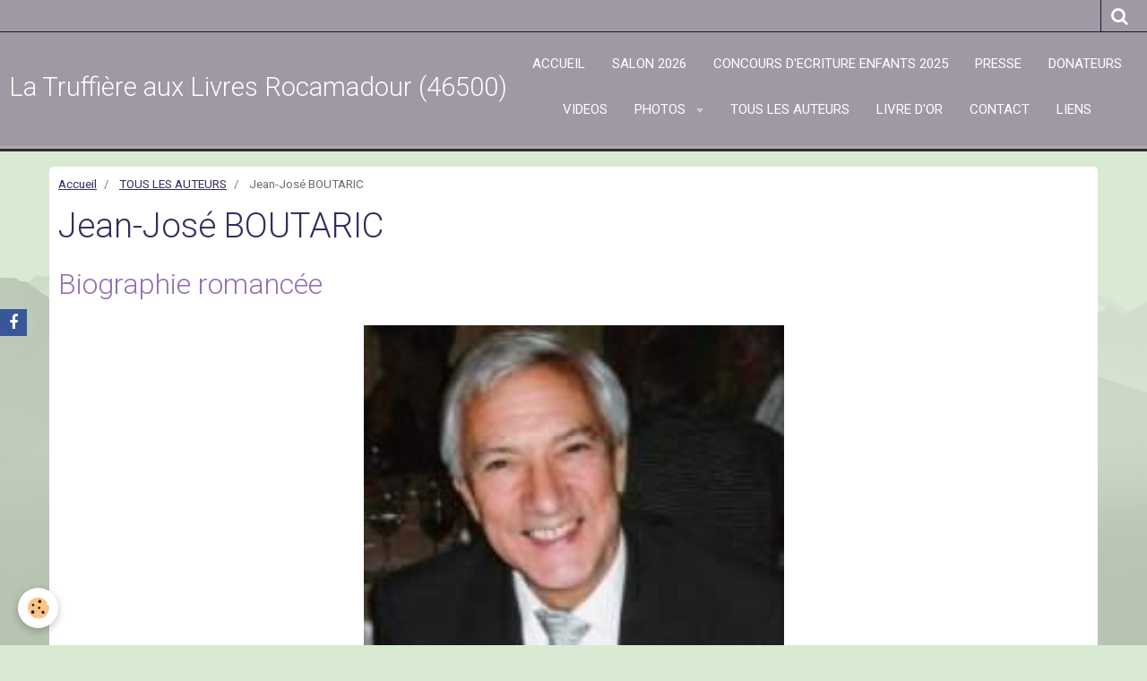

--- FILE ---
content_type: text/html; charset=UTF-8
request_url: http://www.salondulivrerocamadour.com/pages/les-auteurs/boutaric-jean-jose.html
body_size: 37173
content:
    <!DOCTYPE html>
<html lang="fr">
    <head>
        <title>Jean-José BOUTARIC</title>
        <meta name="theme-color" content="#9E99A4">
        <meta name="msapplication-navbutton-color" content="#9E99A4">
        <meta name="apple-mobile-web-app-capable" content="yes">
        <meta name="apple-mobile-web-app-status-bar-style" content="black-translucent">

        <!-- pretty / sharp -->
<meta http-equiv="Content-Type" content="text/html; charset=utf-8">
<!--[if IE]>
<meta http-equiv="X-UA-Compatible" content="IE=edge">
<![endif]-->
<meta name="viewport" content="width=device-width, initial-scale=1, maximum-scale=1.0, user-scalable=no">
<meta name="msapplication-tap-highlight" content="no">
  <link href="//www.salondulivrerocamadour.com/fr/themes/designlines/609ebb84bbd75b84f421e125.css?v=9b79ab9375d487bdac88d34db2fdc007" rel="stylesheet">
  <meta property="og:title" content="Jean-José BOUTARIC"/>
  <meta property="og:url" content="http://www.salondulivrerocamadour.com/pages/les-auteurs/boutaric-jean-jose.html"/>
  <meta property="og:type" content="website"/>
  <link rel="canonical" href="http://www.salondulivrerocamadour.com/pages/les-auteurs/boutaric-jean-jose.html">
<meta name="generator" content="e-monsite (e-monsite.com)">


<link rel="apple-touch-icon" sizes="114x114" href="http://www.salondulivrerocamadour.com/medias/site/mobilefavicon/mon-navigateur.jpg?fx=c_114_114" />
<link rel="apple-touch-icon" sizes="72x72" href="http://www.salondulivrerocamadour.com/medias/site/mobilefavicon/mon-navigateur.jpg?fx=c_72_72" />
<link rel="apple-touch-icon" href="http://www.salondulivrerocamadour.com/medias/site/mobilefavicon/mon-navigateur.jpg?fx=c_57_57" />
<link rel="apple-touch-icon-precomposed" href="http://www.salondulivrerocamadour.com/medias/site/mobilefavicon/mon-navigateur.jpg?fx=c_57_57" />

<link href="https://fonts.googleapis.com/css?family=Montserrat:300,400,700&amp;display=swap" rel="stylesheet">





                
                                    
                
                
                                                                                                                                                                                                            
            <link href="https://fonts.googleapis.com/css?family=Roboto:300,400,700&display=swap" rel="stylesheet">
        
        <link href="https://maxcdn.bootstrapcdn.com/font-awesome/4.7.0/css/font-awesome.min.css" rel="stylesheet">

        <link href="//www.salondulivrerocamadour.com/themes/combined.css?v=6_1665404070_200" rel="stylesheet">

        <!-- EMS FRAMEWORK -->
        <script src="//www.salondulivrerocamadour.com/medias/static/themes/ems_framework/js/jquery.min.js"></script>
        <!-- HTML5 shim and Respond.js for IE8 support of HTML5 elements and media queries -->
        <!--[if lt IE 9]>
        <script src="//www.salondulivrerocamadour.com/medias/static/themes/ems_framework/js/html5shiv.min.js"></script>
        <script src="//www.salondulivrerocamadour.com/medias/static/themes/ems_framework/js/respond.min.js"></script>
        <![endif]-->

        <script src="//www.salondulivrerocamadour.com/medias/static/themes/ems_framework/js/ems-framework.min.js?v=764"></script>

        <script src="http://www.salondulivrerocamadour.com/themes/content.js?v=6_1665404070_200&lang=fr"></script>

            <script src="//www.salondulivrerocamadour.com/medias/static/js/rgpd-cookies/jquery.rgpd-cookies.js?v=764"></script>
    <script>
                                    $(document).ready(function() {
            $.RGPDCookies({
                theme: 'ems_framework',
                site: 'www.salondulivrerocamadour.com',
                privacy_policy_link: '/about/privacypolicy/',
                cookies: [{"id":null,"favicon_url":"https:\/\/ssl.gstatic.com\/analytics\/20210414-01\/app\/static\/analytics_standard_icon.png","enabled":true,"model":"google_analytics","title":"Google Analytics","short_description":"Permet d'analyser les statistiques de consultation de notre site","long_description":"Indispensable pour piloter notre site internet, il permet de mesurer des indicateurs comme l\u2019affluence, les produits les plus consult\u00e9s, ou encore la r\u00e9partition g\u00e9ographique des visiteurs.","privacy_policy_url":"https:\/\/support.google.com\/analytics\/answer\/6004245?hl=fr","slug":"google-analytics"},{"id":null,"favicon_url":"","enabled":true,"model":"addthis","title":"AddThis","short_description":"Partage social","long_description":"Nous utilisons cet outil afin de vous proposer des liens de partage vers des plateformes tiers comme Twitter, Facebook, etc.","privacy_policy_url":"https:\/\/www.oracle.com\/legal\/privacy\/addthis-privacy-policy.html","slug":"addthis"}],
                modal_title: 'Gestion\u0020des\u0020cookies',
                modal_description: 'd\u00E9pose\u0020des\u0020cookies\u0020pour\u0020am\u00E9liorer\u0020votre\u0020exp\u00E9rience\u0020de\u0020navigation,\nmesurer\u0020l\u0027audience\u0020du\u0020site\u0020internet,\u0020afficher\u0020des\u0020publicit\u00E9s\u0020personnalis\u00E9es,\nr\u00E9aliser\u0020des\u0020campagnes\u0020cibl\u00E9es\u0020et\u0020personnaliser\u0020l\u0027interface\u0020du\u0020site.',
                privacy_policy_label: 'Consulter\u0020la\u0020politique\u0020de\u0020confidentialit\u00E9',
                check_all_label: 'Tout\u0020cocher',
                refuse_button: 'Refuser',
                settings_button: 'Param\u00E9trer',
                accept_button: 'Accepter',
                callback: function() {
                    // website google analytics case (with gtag), consent "on the fly"
                    if ('gtag' in window && typeof window.gtag === 'function') {
                        if (window.jsCookie.get('rgpd-cookie-google-analytics') === undefined
                            || window.jsCookie.get('rgpd-cookie-google-analytics') === '0') {
                            gtag('consent', 'update', {
                                'ad_storage': 'denied',
                                'analytics_storage': 'denied'
                            });
                        } else {
                            gtag('consent', 'update', {
                                'ad_storage': 'granted',
                                'analytics_storage': 'granted'
                            });
                        }
                    }
                }
            });
        });
    </script>
        <script async src="https://www.googletagmanager.com/gtag/js?id=G-4VN4372P6E"></script>
<script>
    window.dataLayer = window.dataLayer || [];
    function gtag(){dataLayer.push(arguments);}
    
    gtag('consent', 'default', {
        'ad_storage': 'denied',
        'analytics_storage': 'denied'
    });
    
    gtag('js', new Date());
    gtag('config', 'G-4VN4372P6E');
</script>

        
    <!-- Global site tag (gtag.js) -->
        <script async src="https://www.googletagmanager.com/gtag/js?id=UA-162571900-1"></script>
        <script>
        window.dataLayer = window.dataLayer || [];
        function gtag(){dataLayer.push(arguments);}

gtag('consent', 'default', {
            'ad_storage': 'denied',
            'analytics_storage': 'denied'
        });
        gtag('set', 'allow_ad_personalization_signals', false);
                gtag('js', new Date());
        gtag('config', 'UA-162571900-1');
    </script>

        <style>
        #overlay{position:fixed;top:0;left:0;width:100vw;height:100vh;z-index:1001}
                                #overlay.loader{display:-webkit-flex;display:flex;-webkit-justify-content:center;justify-content:center;-webkit-align-items:center;align-items:center;background-color:#FFFFFF;opacity:1}#overlay.stop div{animation-play-state:paused}
                        .loader-ellipsis{display:inline-block;position:relative;width:64px;height:64px}.loader-ellipsis div{position:absolute;top:27px;width:11px;height:11px;border-radius:50%;background-color:#D83F87;animation-timing-function:cubic-bezier(0,1,1,0)}.loader-ellipsis div:nth-child(1){left:6px;animation:loader-ellipsis1 .6s infinite}.loader-ellipsis div:nth-child(2){left:6px;animation:loader-ellipsis2 .6s infinite}.loader-ellipsis div:nth-child(3){left:26px;animation:loader-ellipsis2 .6s infinite}.loader-ellipsis div:nth-child(4){left:45px;animation:loader-ellipsis3 .6s infinite}@keyframes loader-ellipsis1{0%{transform:scale(0)}100%{transform:scale(1)}}@keyframes loader-ellipsis3{0%{transform:scale(1)}100%{transform:scale(0)}}@keyframes loader-ellipsis2{0%{transform:translate(0,0)}100%{transform:translate(19px,0)}}
                            </style>
        <script type="application/ld+json">
    {
        "@context" : "https://schema.org/",
        "@type" : "WebSite",
        "name" : "La Truffière aux Livres Rocamadour (46500)",
        "url" : "http://www.salondulivrerocamadour.com/"
    }
</script>
            </head>
    <body id="pages_run_les-auteurs_boutaric-jean-jose" class="pages">
        
                <div id="overlay" class="loader">
            <div class="loader-ellipsis">
                <div></div><div></div><div></div><div></div>
            </div>
        </div>
                        <!-- HEADER -->
        <header id="header" class="navbar" data-fixed="true" data-margin-top="false" data-margin-bottom="true">
            <div id="header-main" data-padding="true">
                                                                            <!-- header -->
                <a class="brand" href="http://www.salondulivrerocamadour.com/" data-appearance="horizontal">
                                                            <div class="brand-titles">
                                                <span class="brand-title">La Truffière aux Livres Rocamadour (46500)</span>
                                                                    </div>
                                    </a>
                
                                <nav id="menu" class="collapse">
                                                                        <ul class="nav navbar-nav">
                    <li>
                <a href="http://www.salondulivrerocamadour.com/">
                                        ACCUEIL
                </a>
                            </li>
                    <li>
                <a href="http://www.salondulivrerocamadour.com/pages/salon-2026/">
                                        SALON 2026
                </a>
                            </li>
                    <li>
                <a href="http://www.salondulivrerocamadour.com/pages/concours-d-ecriture-enfants/">
                                        CONCOURS D'ECRITURE ENFANTS 2025
                </a>
                            </li>
                    <li>
                <a href="http://www.salondulivrerocamadour.com/pages/presse/">
                                        PRESSE
                </a>
                            </li>
                    <li>
                <a href="http://www.salondulivrerocamadour.com/pages/donateurs/">
                                        DONATEURS
                </a>
                            </li>
                    <li>
                <a href="http://www.salondulivrerocamadour.com/videos/">
                                        VIDEOS
                </a>
                            </li>
                    <li class="subnav">
                <a href="http://www.salondulivrerocamadour.com/album/" class="subnav-toggle" data-toggle="subnav" data-animation="rise">
                                        PHOTOS
                </a>
                                    <ul class="nav subnav-menu">
                                                    <li>
                                <a href="http://www.salondulivrerocamadour.com/album/salon-2020/">
                                    2020 - SALON 06-09-2020
                                </a>
                                                            </li>
                                                    <li>
                                <a href="http://www.salondulivrerocamadour.com/album/2023-salon-03-09/">
                                    2023 - salon 03-09
                                </a>
                                                            </li>
                                                    <li>
                                <a href="http://www.salondulivrerocamadour.com/album/2019-11eme-salon-du-livre/">
                                    2019 -  SALON DU LIVRE 01-09
                                </a>
                                                            </li>
                                                    <li>
                                <a href="http://www.salondulivrerocamadour.com/album/2018-concours-ecriture/">
                                    2018 - CONCOURS ECRITURE
                                </a>
                                                            </li>
                                                    <li>
                                <a href="http://www.salondulivrerocamadour.com/album/salon-02-09/">
                                    2018 - SALON 02-09
                                </a>
                                                            </li>
                                                    <li>
                                <a href="http://www.salondulivrerocamadour.com/album/2017-salon-03-09/">
                                    2017 - SALON 03-09
                                </a>
                                                            </li>
                                                    <li>
                                <a href="http://www.salondulivrerocamadour.com/album/2016-salon-4-septembre/">
                                    2016 - SALON 04-09
                                </a>
                                                            </li>
                                                    <li>
                                <a href="http://www.salondulivrerocamadour.com/album/salon-du-livre-2015/">
                                    2015 - SALON 06-09
                                </a>
                                                            </li>
                                                    <li>
                                <a href="http://www.salondulivrerocamadour.com/album/saalon-du-livre-07-09-2014/">
                                    2014 - SALON 07-09
                                </a>
                                                            </li>
                                                    <li>
                                <a href="http://www.salondulivrerocamadour.com/album/salon-rocamadour-01-09-2013/">
                                    2013 - SALON 01-09
                                </a>
                                                            </li>
                                                    <li>
                                <a href="http://www.salondulivrerocamadour.com/album/cat-2012/">
                                    2012 - Salon du livre
                                </a>
                                                            </li>
                                                    <li>
                                <a href="http://www.salondulivrerocamadour.com/album/salon-du-livre-2010/">
                                    2010 - Salon du Livre
                                </a>
                                                            </li>
                                            </ul>
                            </li>
                    <li>
                <a href="http://www.salondulivrerocamadour.com/pages/les-auteurs/">
                                        TOUS LES AUTEURS
                </a>
                            </li>
                    <li>
                <a href="http://www.salondulivrerocamadour.com/livredor/">
                                        LIVRE D'OR
                </a>
                            </li>
                    <li>
                <a href="http://www.salondulivrerocamadour.com/contact/">
                                        CONTACT
                </a>
                            </li>
                    <li>
                <a href="http://www.salondulivrerocamadour.com/liens/">
                                        LIENS
                </a>
                            </li>
            </ul>

                                                            </nav>
                
                            </div>
            <div id="header-buttons" data-retract="false">
                                <button class="btn btn-link navbar-toggle header-btn" data-toggle="collapse" data-target="#menu" data-orientation="horizontal">
                    <i class="fa fa-bars fa-lg"></i>
                </button>
                
                
                                <div class="navbar-search dropdown">
                    <button class="btn btn-link header-btn" type="button" data-toggle="dropdown">
                        <i class="fa fa-search fa-lg"></i>
                    </button>
                    <form method="get" action="http://www.salondulivrerocamadour.com/search/site/" class="dropdown-menu">
                        <div class="input-group">
                            <input type="text" name="q" value="" placeholder="Votre recherche" pattern=".{3,}" required title="Seuls les mots de plus de deux caractères sont pris en compte lors de la recherche.">
                            <div class="input-group-btn">
                                <button type="submit" class="btn btn-link">
                                    <i class="fa fa-search fa-lg"></i>
                                </button>
                            </div>
                        </div>
                    </form>
                </div>
                
                
                            </div>
                                                                                        
                        <div id="readingprogress" class="visible-desktop">
                <div></div>
            </div>
                    </header>
        <!-- //HEADER -->

        
        <!-- WRAPPER -->
        <div id="wrapper" class="container">
            
            <!-- CONTENT -->
            <div id="content">
                <!-- MAIN -->
                <section id="main">

                                            <!-- BREADCRUMBS -->
                           <ol class="breadcrumb">
                  <li>
            <a href="http://www.salondulivrerocamadour.com/">Accueil</a>
        </li>
                        <li>
            <a href="http://www.salondulivrerocamadour.com/pages/les-auteurs/">TOUS LES AUTEURS</a>
        </li>
                        <li class="active">
            Jean-José BOUTARIC
         </li>
            </ol>
                        <!-- //BREADCRUMBS -->
                    
                    
                    
                                        
                                        
                                        <div class="view view-pages" id="view-page"  data-id-page="515d8bc487db52fd9f018321" >
            <h1 class="view-title">Jean-José BOUTARIC</h1>
        <div id="site-module" class="site-module" data-itemid="4e6795c38ee96fde4dbc0e46" data-siteid="4e6795c0c54f6fde4dbcb524"></div>

            <div id="rows-609ebb84bbd75b84f421e125" class="rows" data-total-pages="1" data-current-page="1">
                                                            
                                                                                                                                                        
                        
                        
                                
                                <div class="row-container rd-1 page_1 rd-screen-width rd-fit-content">
            	<div class="row-content">
        			        			<h2 class="row-title">
                                                    Biographie romancée
                                            </h2>
    				                        			    <div class="row" data-role="line">

                    
                                                
                                                                        
                                                
                                                
						                                                                                    
                                        				<div data-role="cell" class="column" style="width:100%">
            					<div id="cell-5964cf37012c000000020eca" class="column-content">            							<p><a href="/medias/images/photo-29.jpg" title="photo-29.jpg"><img alt="photo-29.jpg" class="img-center" height="550" src="/medias/images/photo-29.jpg?fx=r_550_550" width="469" /></a>&nbsp;</p>

<p>&nbsp;</p>

<div id="titreAut2" style="text-align: center;"><a href="http://www.boutaric.org/"><img alt="Le site" height="301" src="/medias/images/le-site.jpg" width="710" /></a></div>

<div style="text-align: center;">&nbsp;</div>

<div style="text-align: center;">&nbsp;</div>

<div style="text-align: center;">&nbsp;</div>

<div style="text-align: center;"><a href="https://www.editions-anfortas.com/jean-jose-boutaric/">https://www.editions-anfortas.com/jean-jose-boutaric/</a></div>

<p>&nbsp;</p>

<p style="text-align: center;"><a href="http://www.boutaric.org/biographie/">MIEUX ME CONNAITRE</a><br />
<a href="http://boutaric.org">http://boutaric.org</a></p>

<p>&nbsp;</p>

<h3 style="text-align: center;">Je pr&eacute;senterai 9 ouvrages le dimanche 7 septembre 2025 au salon du livre de Rocamadour.</h3>

<p>&nbsp;</p>

<p><span style="font-size:16px;"><span style="font-family:Comic Sans MS,cursive;">1. - Apr&egrave;s le 1er tome d&#39;une trilogie &quot;La saga du Lot&quot; intitul&eacute; &quot;Le gabarier de Montbrun&quot; paru en 2024, vient s&#39;ajouter le deuxi&egrave;me tome intitul&eacute; &laquo;&nbsp;Le m&eacute;cano de Larnagol&nbsp;&raquo; ou le cheminot de Larnagol, paru d&eacute;but 2025. Ce deuxi&egrave;me tome est inspir&eacute; par l&#39;histoire de la ligne de chemin de fer de Capdenac &agrave; Cahors au XIX si&egrave;cle.</span></span></p>

<p><span style="font-size:16px;"><span style="font-family:Comic Sans MS,cursive;">2. - Aminorix, m&eacute;decin de C&eacute;sar,&nbsp;&eacute;ditions Anfortas, sortie en avril 2022 : une approche historique originale et imaginaire de Jules C&eacute;sar.<br />
3. - Grenadier du Quercy, &eacute;ditions Anfortas, 2020 : histoire d&rsquo;un jeune Quercynois, engag&eacute; volontaire en 1792, qui participa aux campagnes de la R&eacute;publique et de l&rsquo;Empire.<br />
4. - Porteur d&rsquo;eau, du Quercy &agrave; Paris, &eacute;ditions Anfortas: du porteur d&rsquo;eau &agrave; bretelle au caf&eacute; parisien au XIXe si&egrave;cle.<br />
5. - L&rsquo;Histoire en S&rsquo;AMUsant, &eacute;ditions Anfortas : les fins brutales de 14 personnages c&eacute;l&egrave;bres, de Socrate &agrave; Sissi, revues par l&rsquo;intervention du Samu.<br />
6. - Ornella ou l&rsquo;Enfance retrouv&eacute;e, &eacute;ditions Anfortas :&nbsp;l&rsquo;exode de 1940, et l&rsquo;adoption d&rsquo;une orpheline, (troisi&egrave;me prix de la ville de Figeac 2016).<br />
7 - Les Escartons du Brian&ccedil;onnais, &eacute;ditions Anfortas : histoire d&rsquo;une petite R&eacute;publique m&eacute;di&eacute;vale de part et d&rsquo;autre des Alpes du Sud.<br />
8. - Le bahut de Corquebise, &eacute;ditions de la Capelette, : un transporteur routier &laquo;&nbsp;hors gabarit&nbsp;&raquo;.</span></span></p>

<p style="margin:0px;font-stretch:normal;font-size:13px;line-height:normal;font-family:&quot;Times New Roman&quot;;color:rgb(35,35,35)">&nbsp;</p>

<p style="margin:0px;font-stretch:normal;font-size:13px;line-height:normal;font-family:&quot;Times New Roman&quot;;color:rgb(35,35,35)"><span style="font-size:16px;"><span style="font-family:Comic Sans MS,cursive;">Jean-Jos&eacute; Boutaric,&nbsp; docteur en m&eacute;decine et en histoire et philosophie des sciences, a &eacute;crit plusieurs sortes d&rsquo;ouvrages : Romans, Nouvelles, Histoire, histoire de la M&eacute;decine et des Sciences.</span></span><br />
&nbsp;</p>

<ul>
	<li style="margin: 0px; font-stretch: normal; font-size: 13px; line-height: normal; font-family: &quot;Times New Roman&quot;; color: rgb(35, 35, 35);"><span style="font-size:16px;"><span style="font-family:Comic Sans MS,cursive;">Il a publi&eacute; en 2017 <i>Porteur d&rsquo;eau, du Quercy &agrave; Paris, </i>histoire d&rsquo;un jeune Quercynois du S&eacute;gala &laquo;&nbsp;mont&eacute;&nbsp;&raquo; &nbsp;&agrave; Paris au d&eacute;but de XIX&egrave;me si&egrave;cle.</span></span></li>
	<li style="margin: 0px; font-stretch: normal; font-size: 13px; line-height: normal; font-family: &quot;Times New Roman&quot;; color: rgb(35, 35, 35);"><span style="font-size:16px;"><span style="font-family:Comic Sans MS,cursive;">Il a publi&eacute; &laquo;&nbsp;Ornella ou l&rsquo;enfance retrouv&eacute;e&nbsp;&raquo; ( Anfortas mars 2015),&nbsp; roman qui a re&ccedil;u le 3&egrave;me prix litt&eacute;raire de la ville de Figeac en 2016.</span></span></li>
	<li style="margin: 0px; font-stretch: normal; font-size: 13px; line-height: normal; font-family: &quot;Times New Roman&quot;; color: rgb(35, 35, 35);"><span style="font-size:16px;"><span style="font-family:Comic Sans MS,cursive;">En mars 2013, aux Editions Anfortas, un livre d&rsquo;histoire intitul&eacute; &laquo; Les Escartons du Brian&ccedil;onnais &raquo;&nbsp; et en novembre 2012 un livre d&rsquo;histoire et de m&eacute;decine fiction&nbsp; &laquo; L&rsquo;histoire en S&rsquo;AMUsant &raquo;, aux&nbsp;&Eacute;ditions&nbsp;&nbsp;Anfortas qui a eu les honneurs de plusieurs&nbsp;m&eacute;dias comme Le Parisien, RTL, France Inter, IDF1, Nous Deux&hellip;</span></span></li>
	<li><span style="font-size:16px;"><span style="font-family:Comic Sans MS,cursive;">Son ouvrage publi&eacute; en 2022, Aminorix, m&eacute;decin de C&eacute;sar, est un m&eacute;lange d&rsquo;histoire d&ucirc;ment attest&eacute;e et de fiction plongeant le lecteur dans l&rsquo;&eacute;poque de Jules C&eacute;sar.&nbsp;&raquo;</span></span></li>
	<li>Il<span style="font-size:16px;"><span style="font-family:Comic Sans MS,cursive;"> entame une trilogie &quot;La Saga du Lot&quot; dont le premier tome paru en ao&ucirc;t 2024 raconte l&#39;histoire d&#39;un gabarier, &quot;le gabarier de Montbrun&quot;</span></span></li>
</ul>

<p>&nbsp;</p>

<p style="margin:0px;font-stretch:normal;font-size:13px;line-height:normal;font-family:&quot;Times New Roman&quot;;color:rgb(35,35,35)"><span style="font-size:16px;"><span style="font-family:Comic Sans MS,cursive;"></span></span></p>

<p style="margin:0px;font-stretch:normal;font-size:13px;line-height:normal;font-family:&quot;Times New Roman&quot;;color:rgb(35,35,35)"><span style="font-size:16px;"><span style="font-family:Comic Sans MS,cursive;">Il intervient dans de nombreux m&eacute;dias comme France Inter, Sud Radio, RTL, Pratis TV, Alpes1, etc... Il donne des conf&eacute;rences et participe aux tables rondes.</span></span></p>

<p>&nbsp;</p>

<p>&nbsp;</p>
            						            					</div>
            				</div>
																		        			</div>
                            		</div>
                        	</div>
						                                                            
                
                        
                        
                                
                                <div class="row-container rd-2 page_1">
            	<div class="row-content">
        			        			<h2 class="row-title">
                                                    Amenorix paru en 2022 :
                                            </h2>
    				                        			    <div class="row" data-role="line">

                    
                                                
                                                                        
                                                
                                                
						                                                                                    
                                        				<div data-role="cell" class="column" style="width:50%">
            					<div id="cell-64b15ca7999f5a01b62fe751" class="column-content">            							<div data-widget="image" class="text-center">
        <div>
            <img src="/medias/images/livre-amenorix-j.jose-boutaric.jpg?v=1" alt="Livre amenorix j jose boutaric" class="img-polaroid"  >
        </div>
    </div>
            						            					</div>
            				</div>
																		
                                                
                                                                        
                                                
                                                
						                                                                                    
                                        				<div data-role="cell" class="column" style="width:50%">
            					<div id="cell-64b15ca799a15a01b62ffe99" class="column-content">            							<p><span style="font-size:16px;"><span style="font-family:Comic Sans MS,cursive;">Aminorix, m&eacute;decin originaire de la Galatie, en Asie Mineure, suit Jules C&eacute;sar, son patient et ami, tout au long de sa fabuleuse &eacute;pop&eacute;e et en particulier de la guerre des Gaules qui a boulevers&eacute; la soci&eacute;t&eacute; et fait la France. Il partage ses doutes, ses espoirs, devient le confident de ses conqu&ecirc;tes territoriales et f&eacute;minines, le t&eacute;moin de sa lutte contre Pomp&eacute;e son ancien ami et assiste impuissant &agrave; l&#39;emprise du mal &eacute;trange qui semble s&#39;emparer de plus en plus souvent de l&#39;illustre g&eacute;n&eacute;ral.<br />
A travers ce r&eacute;cit ce sont des pages d&#39;histoires qui se dressent devant le lecteur, celles de la Gaule, de l&#39;Espagne, de l&#39;Italie, de l&#39;Egypte et de l&#39;incomparable Cl&eacute;op&acirc;tre.</span></span></p>
            						            					</div>
            				</div>
																		        			</div>
                            		</div>
                        	</div>
						                                                            
                
                        
                        
                                
                                <div class="row-container rd-3 page_1">
            	<div class="row-content">
        			        			<h2 class="row-title">
                                                    Article de la Dépêche d'août 2024, Le gabarier de Montbrun :
                                            </h2>
    				                        			    <div class="row" data-role="line">

                    
                                                
                                                                        
                                                
                                                
						                                                                                    
                                        				<div data-role="cell" class="column" style="width:50%">
            					<div id="cell-66ca150e9db688d175c195dd" class="column-content">            							<div data-widget="image" class="text-center">
        <div>
            <img src="/medias/images/article-depeche-boutaric.jpg?v=1" alt="Article depeche boutaric" class="img-polaroid"  >
        </div>
    </div>
            						            					</div>
            				</div>
																		
                                                
                                                                        
                                                
                                                
						                                                                                    
                                        				<div data-role="cell" class="column" style="width:50%">
            					<div id="cell-66ca150e9de04d2308c96df2" class="column-content">            							<div data-widget="image" class="text-center">
        <div>
            <img src="/medias/images/article-depeche-boutaric-p2.jpg?v=1" alt="Article depeche boutaric p2" class="img-polaroid"  >
        </div>
    </div>
            						            					</div>
            				</div>
																		        			</div>
                            		</div>
                        	</div>
						</div>

    
    
    

            

<div class="plugins">
               <div id="social-4e6795c0d1e16fde4dbcaad7" class="plugin" data-plugin="social">
    <div class="a2a_kit a2a_kit_size_32 a2a_default_style">
        <a class="a2a_dd" href="https://www.addtoany.com/share"></a>
        <a class="a2a_button_facebook"></a>
        <a class="a2a_button_twitter"></a>
        <a class="a2a_button_email"></a>
    </div>
    <script>
        var a2a_config = a2a_config || {};
        a2a_config.onclick = 1;
        a2a_config.locale = "fr";
    </script>
    <script async src="https://static.addtoany.com/menu/page.js"></script>
</div>    
    
    </div>
    </div>

<script>
    emsChromeExtension.init('page', '515d8bc487db52fd9f018321', 'e-monsite.com');
</script>

                </section>
                <!-- //MAIN -->

                            </div>
            <!-- //CONTENT -->
        </div>
        <!-- //WRAPPER -->

                <!-- FOOTER -->
        <footer id="footer">
                        <div class="container">
                            <div id="footer-wrapper">
                                        <!-- CUSTOMIZE AREA -->
                    <div id="bottom-site">
                                                    <div id="rows-6023f6996b1e8d98a2bdb34d" class="rows" data-total-pages="1" data-current-page="1">
                                                            
                
                        
                        
                                
                                <div class="row-container rd-1 page_1">
            	<div class="row-content">
        			                        			    <div class="row" data-role="line">

                    
                                                
                                                                        
                                                
                                                
						                                                                                    
                                        				<div data-role="cell" class="column" style="width:100%">
            					<div id="cell-5e85fa60bb00c8de9de336f5" class="column-content">            							<p><a href="javascript:window.scrollTo(0,0);">Revenir en haut de la page.</a></p>
            						            					</div>
            				</div>
																		        			</div>
                            		</div>
                        	</div>
						</div>

                                            </div>
                    
                                    </div>

                                                                                                    
                    <ul class="social-links-list hidden-desktop">
        <li>
        <a href="https://www.facebook.com/rocalivre.rocamadour" class="bg-facebook"><i class="fa fa-facebook"></i></a>
    </li>
    </ul>
                
                                        </div>
                    </footer>
        <!-- //FOOTER -->
        
        
        
        <script src="//www.salondulivrerocamadour.com/medias/static/themes/ems_framework/js/jquery.mobile.custom.min.js"></script>
        <script src="//www.salondulivrerocamadour.com/medias/static/themes/ems_framework/js/jquery.zoom.min.js"></script>
        <script src="//www.salondulivrerocamadour.com/medias/static/themes/ems_framework/js/imagelightbox.min.js"></script>
        <script src="http://www.salondulivrerocamadour.com/themes/custom.js?v=6_1665404070_200"></script>
        
            

 
    
						 	 





                <!-- SOCIAL LINKS -->
                                                    
                                        
            <ul class="social-links-list fixed left visible-desktop">
        <li>
        <a href="https://www.facebook.com/rocalivre.rocamadour" class="bg-facebook"><i class="fa fa-facebook"></i></a>
    </li>
    </ul>
        <!-- //SOCIAL LINKS -->
            </body>
</html>


--- FILE ---
content_type: text/css; charset=UTF-8
request_url: http://www.salondulivrerocamadour.com/fr/themes/designlines/609ebb84bbd75b84f421e125.css?v=9b79ab9375d487bdac88d34db2fdc007
body_size: 63
content:
#rows-609ebb84bbd75b84f421e125 .row-container.rd-2{}